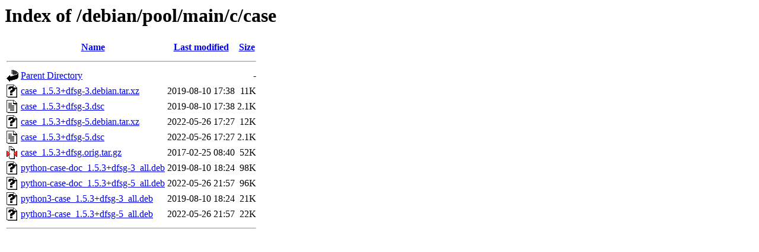

--- FILE ---
content_type: text/html;charset=UTF-8
request_url: http://http.us.debian.org/debian/pool/main/c/case/
body_size: 612
content:
<!DOCTYPE HTML PUBLIC "-//W3C//DTD HTML 3.2 Final//EN">
<html>
 <head>
  <title>Index of /debian/pool/main/c/case</title>
 </head>
 <body>
<h1>Index of /debian/pool/main/c/case</h1>
  <table>
   <tr><th valign="top"><img src="/icons/blank.gif" alt="[ICO]"></th><th><a href="?C=N;O=D">Name</a></th><th><a href="?C=M;O=A">Last modified</a></th><th><a href="?C=S;O=A">Size</a></th></tr>
   <tr><th colspan="4"><hr></th></tr>
<tr><td valign="top"><img src="/icons/back.gif" alt="[PARENTDIR]"></td><td><a href="/debian/pool/main/c/">Parent Directory</a></td><td>&nbsp;</td><td align="right">  - </td></tr>
<tr><td valign="top"><img src="/icons/unknown.gif" alt="[   ]"></td><td><a href="case_1.5.3+dfsg-3.debian.tar.xz">case_1.5.3+dfsg-3.debian.tar.xz</a></td><td align="right">2019-08-10 17:38  </td><td align="right"> 11K</td></tr>
<tr><td valign="top"><img src="/icons/text.gif" alt="[TXT]"></td><td><a href="case_1.5.3+dfsg-3.dsc">case_1.5.3+dfsg-3.dsc</a></td><td align="right">2019-08-10 17:38  </td><td align="right">2.1K</td></tr>
<tr><td valign="top"><img src="/icons/unknown.gif" alt="[   ]"></td><td><a href="case_1.5.3+dfsg-5.debian.tar.xz">case_1.5.3+dfsg-5.debian.tar.xz</a></td><td align="right">2022-05-26 17:27  </td><td align="right"> 12K</td></tr>
<tr><td valign="top"><img src="/icons/text.gif" alt="[TXT]"></td><td><a href="case_1.5.3+dfsg-5.dsc">case_1.5.3+dfsg-5.dsc</a></td><td align="right">2022-05-26 17:27  </td><td align="right">2.1K</td></tr>
<tr><td valign="top"><img src="/icons/compressed.gif" alt="[   ]"></td><td><a href="case_1.5.3+dfsg.orig.tar.gz">case_1.5.3+dfsg.orig.tar.gz</a></td><td align="right">2017-02-25 08:40  </td><td align="right"> 52K</td></tr>
<tr><td valign="top"><img src="/icons/unknown.gif" alt="[   ]"></td><td><a href="python-case-doc_1.5.3+dfsg-3_all.deb">python-case-doc_1.5.3+dfsg-3_all.deb</a></td><td align="right">2019-08-10 18:24  </td><td align="right"> 98K</td></tr>
<tr><td valign="top"><img src="/icons/unknown.gif" alt="[   ]"></td><td><a href="python-case-doc_1.5.3+dfsg-5_all.deb">python-case-doc_1.5.3+dfsg-5_all.deb</a></td><td align="right">2022-05-26 21:57  </td><td align="right"> 96K</td></tr>
<tr><td valign="top"><img src="/icons/unknown.gif" alt="[   ]"></td><td><a href="python3-case_1.5.3+dfsg-3_all.deb">python3-case_1.5.3+dfsg-3_all.deb</a></td><td align="right">2019-08-10 18:24  </td><td align="right"> 21K</td></tr>
<tr><td valign="top"><img src="/icons/unknown.gif" alt="[   ]"></td><td><a href="python3-case_1.5.3+dfsg-5_all.deb">python3-case_1.5.3+dfsg-5_all.deb</a></td><td align="right">2022-05-26 21:57  </td><td align="right"> 22K</td></tr>
   <tr><th colspan="4"><hr></th></tr>
</table>
</body></html>
